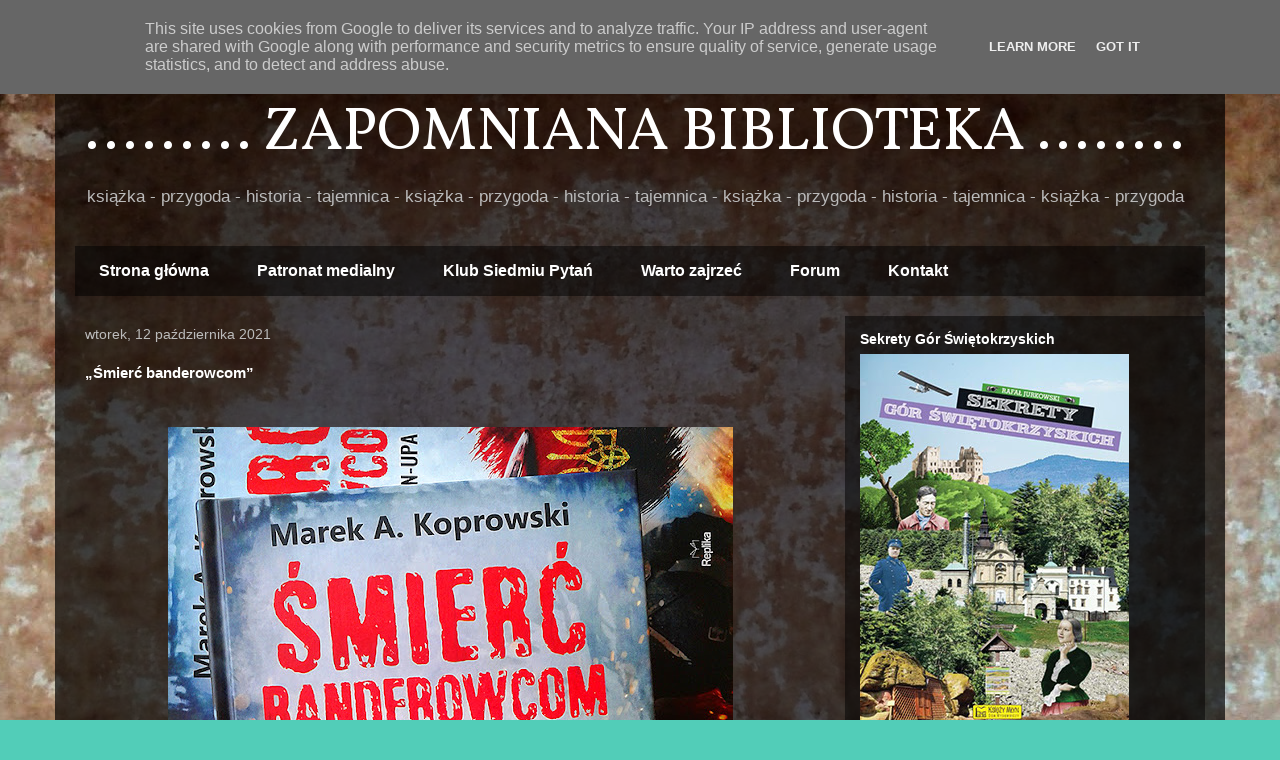

--- FILE ---
content_type: text/html; charset=UTF-8
request_url: http://www.zapomnianabiblioteka.pl/b/stats?style=BLACK_TRANSPARENT&timeRange=ALL_TIME&token=APq4FmB023VqBVZjFWloMFvyT00OXA5FQzwvn9sOKnkVwS5LyhjdO9iwUIMBSk4jydXYtYLcPNDm_2kfJryA4g79gL8Ijz3FwQ
body_size: 273
content:
{"total":1988625,"sparklineOptions":{"backgroundColor":{"fillOpacity":0.1,"fill":"#000000"},"series":[{"areaOpacity":0.3,"color":"#202020"}]},"sparklineData":[[0,44],[1,38],[2,35],[3,30],[4,33],[5,81],[6,86],[7,52],[8,29],[9,43],[10,36],[11,41],[12,47],[13,54],[14,87],[15,64],[16,82],[17,96],[18,84],[19,66],[20,86],[21,99],[22,53],[23,38],[24,50],[25,83],[26,72],[27,51],[28,62],[29,37]],"nextTickMs":211764}